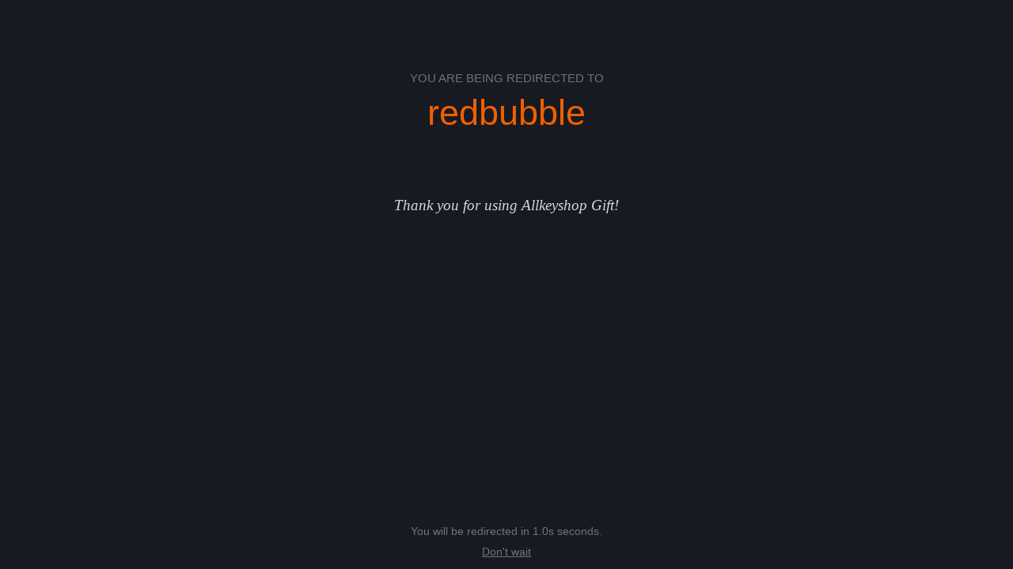

--- FILE ---
content_type: text/html; charset=UTF-8
request_url: https://api.allkeyshop.com/g2g/redirect/offer/131283?currency=gbp&country=gb
body_size: 1081
content:

<html>
    <head>
        <meta name="viewport" content="width=device-width, initial-scale=1.0">

        <style>
            body {
                background-color: #171a21;
                color: #6d7380;
                font-family: 'Helvetica Neue', 'Arial Nova', sans-serif;
                padding: 0;
                margin: 0;
            }

            .container {
                text-align: center;
                padding-top: 80px;
            }

            h1 {
                font-weight: 400;
                font-size: 15px;
                text-transform: uppercase;
            }

            h1 span {
                display: block;
                color: #ef6000;
                font-size: 45px;
                margin-top: 10px;
                text-transform: none;
            }

            .message {
                margin-top: 80px;
                color: #d4d8e0;
                font-style: italic;
                font-size: 19px;
                font-family: serif;
            }

            .countdown {
                position: absolute;
                bottom: 0;
                width: 100%;
                margin-top: 90px;
                font-size: 14px;
            }

            .redirect-link {
                color: inherit;
                display: inline-block;
                margin-top: 10px;
            }
        </style>

        <title>Redirection</title>
    </head>

    <body>
        <div class="container">
            <h1>You are being redirected to <span>redbubble</span></h1>

            <p class="message">Thank you for using Allkeyshop Gift!</p>
            <p class="countdown">
                You will be redirected in <span id="countdown">3.0</span> seconds.<br>
                <a href="https://go.skimresources.com/?id=130085X1592132&amp;xs=1&amp;url=https://www.redbubble.com/i/sweatshirt/I-m-Hungry-by-Elentori/45229351.73735" class="redirect-link">Don't wait</a>
            </p>
        </div>

        

        <script type="text/javascript">
            document.addEventListener('DOMContentLoaded', function () {
                let timeBeforeRedirection = 3000
                const refreshDelay = 100
                const timerEl = document.getElementById('countdown')

                const timer = window.setInterval(function () {
                    timeBeforeRedirection = Math.max(0, timeBeforeRedirection - refreshDelay)

                    timerEl.innerHTML = (timeBeforeRedirection / 1000).toFixed(1) + 's'

                    if (timeBeforeRedirection <= 0) {
                        window.clearInterval(timer)

                                                    window.location.href = "https:\/\/go.skimresources.com\/?id=130085X1592132&xs=1&url=https:\/\/www.redbubble.com\/i\/sweatshirt\/I-m-Hungry-by-Elentori\/45229351.73735"
                                            }
                }, refreshDelay)
            });

            const body = {
                priceId: 139545517,
                requestUrl: window.location.href,
                referer: document.referrer,
            }

            const fd = new FormData();

            for (const key in body) {
                fd.append(key, body[key])
            }

            fetch("\/g2g\/redirect\/register", {
                method: 'POST',
                body: fd,
            })
        </script>
    </body>
</html>
